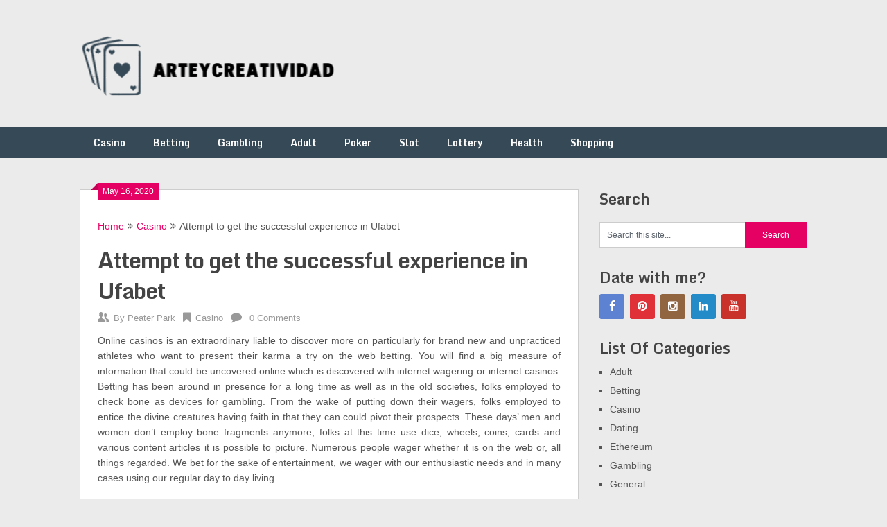

--- FILE ---
content_type: text/html; charset=UTF-8
request_url: https://arteycreatividad.com/casino/attempt-to-get-the-successful-experience-in-ufabet/
body_size: 10381
content:
<!DOCTYPE html>
<html lang="en-US">
<head>
	<meta charset="UTF-8">
	<meta name="viewport" content="width=device-width, initial-scale=1">
	<link rel="profile" href="https://gmpg.org/xfn/11">
	<link rel="pingback" href="https://arteycreatividad.com/xmlrpc.php">
	<title>Attempt to get the successful experience in Ufabet &#8211; arteycreatividad</title>
<meta name='robots' content='max-image-preview:large' />
<link rel='dns-prefetch' href='//fonts.googleapis.com' />
<link rel="alternate" type="application/rss+xml" title="arteycreatividad &raquo; Feed" href="https://arteycreatividad.com/feed/" />
<link rel="alternate" type="application/rss+xml" title="arteycreatividad &raquo; Comments Feed" href="https://arteycreatividad.com/comments/feed/" />
<link rel="alternate" type="application/rss+xml" title="arteycreatividad &raquo; Attempt to get the successful experience in Ufabet Comments Feed" href="https://arteycreatividad.com/casino/attempt-to-get-the-successful-experience-in-ufabet/feed/" />
<link rel="alternate" title="oEmbed (JSON)" type="application/json+oembed" href="https://arteycreatividad.com/wp-json/oembed/1.0/embed?url=https%3A%2F%2Farteycreatividad.com%2Fcasino%2Fattempt-to-get-the-successful-experience-in-ufabet%2F" />
<link rel="alternate" title="oEmbed (XML)" type="text/xml+oembed" href="https://arteycreatividad.com/wp-json/oembed/1.0/embed?url=https%3A%2F%2Farteycreatividad.com%2Fcasino%2Fattempt-to-get-the-successful-experience-in-ufabet%2F&#038;format=xml" />
<style id='wp-img-auto-sizes-contain-inline-css' type='text/css'>
img:is([sizes=auto i],[sizes^="auto," i]){contain-intrinsic-size:3000px 1500px}
/*# sourceURL=wp-img-auto-sizes-contain-inline-css */
</style>
<style id='wp-emoji-styles-inline-css' type='text/css'>

	img.wp-smiley, img.emoji {
		display: inline !important;
		border: none !important;
		box-shadow: none !important;
		height: 1em !important;
		width: 1em !important;
		margin: 0 0.07em !important;
		vertical-align: -0.1em !important;
		background: none !important;
		padding: 0 !important;
	}
/*# sourceURL=wp-emoji-styles-inline-css */
</style>
<style id='wp-block-library-inline-css' type='text/css'>
:root{--wp-block-synced-color:#7a00df;--wp-block-synced-color--rgb:122,0,223;--wp-bound-block-color:var(--wp-block-synced-color);--wp-editor-canvas-background:#ddd;--wp-admin-theme-color:#007cba;--wp-admin-theme-color--rgb:0,124,186;--wp-admin-theme-color-darker-10:#006ba1;--wp-admin-theme-color-darker-10--rgb:0,107,160.5;--wp-admin-theme-color-darker-20:#005a87;--wp-admin-theme-color-darker-20--rgb:0,90,135;--wp-admin-border-width-focus:2px}@media (min-resolution:192dpi){:root{--wp-admin-border-width-focus:1.5px}}.wp-element-button{cursor:pointer}:root .has-very-light-gray-background-color{background-color:#eee}:root .has-very-dark-gray-background-color{background-color:#313131}:root .has-very-light-gray-color{color:#eee}:root .has-very-dark-gray-color{color:#313131}:root .has-vivid-green-cyan-to-vivid-cyan-blue-gradient-background{background:linear-gradient(135deg,#00d084,#0693e3)}:root .has-purple-crush-gradient-background{background:linear-gradient(135deg,#34e2e4,#4721fb 50%,#ab1dfe)}:root .has-hazy-dawn-gradient-background{background:linear-gradient(135deg,#faaca8,#dad0ec)}:root .has-subdued-olive-gradient-background{background:linear-gradient(135deg,#fafae1,#67a671)}:root .has-atomic-cream-gradient-background{background:linear-gradient(135deg,#fdd79a,#004a59)}:root .has-nightshade-gradient-background{background:linear-gradient(135deg,#330968,#31cdcf)}:root .has-midnight-gradient-background{background:linear-gradient(135deg,#020381,#2874fc)}:root{--wp--preset--font-size--normal:16px;--wp--preset--font-size--huge:42px}.has-regular-font-size{font-size:1em}.has-larger-font-size{font-size:2.625em}.has-normal-font-size{font-size:var(--wp--preset--font-size--normal)}.has-huge-font-size{font-size:var(--wp--preset--font-size--huge)}.has-text-align-center{text-align:center}.has-text-align-left{text-align:left}.has-text-align-right{text-align:right}.has-fit-text{white-space:nowrap!important}#end-resizable-editor-section{display:none}.aligncenter{clear:both}.items-justified-left{justify-content:flex-start}.items-justified-center{justify-content:center}.items-justified-right{justify-content:flex-end}.items-justified-space-between{justify-content:space-between}.screen-reader-text{border:0;clip-path:inset(50%);height:1px;margin:-1px;overflow:hidden;padding:0;position:absolute;width:1px;word-wrap:normal!important}.screen-reader-text:focus{background-color:#ddd;clip-path:none;color:#444;display:block;font-size:1em;height:auto;left:5px;line-height:normal;padding:15px 23px 14px;text-decoration:none;top:5px;width:auto;z-index:100000}html :where(.has-border-color){border-style:solid}html :where([style*=border-top-color]){border-top-style:solid}html :where([style*=border-right-color]){border-right-style:solid}html :where([style*=border-bottom-color]){border-bottom-style:solid}html :where([style*=border-left-color]){border-left-style:solid}html :where([style*=border-width]){border-style:solid}html :where([style*=border-top-width]){border-top-style:solid}html :where([style*=border-right-width]){border-right-style:solid}html :where([style*=border-bottom-width]){border-bottom-style:solid}html :where([style*=border-left-width]){border-left-style:solid}html :where(img[class*=wp-image-]){height:auto;max-width:100%}:where(figure){margin:0 0 1em}html :where(.is-position-sticky){--wp-admin--admin-bar--position-offset:var(--wp-admin--admin-bar--height,0px)}@media screen and (max-width:600px){html :where(.is-position-sticky){--wp-admin--admin-bar--position-offset:0px}}

/*# sourceURL=wp-block-library-inline-css */
</style><style id='global-styles-inline-css' type='text/css'>
:root{--wp--preset--aspect-ratio--square: 1;--wp--preset--aspect-ratio--4-3: 4/3;--wp--preset--aspect-ratio--3-4: 3/4;--wp--preset--aspect-ratio--3-2: 3/2;--wp--preset--aspect-ratio--2-3: 2/3;--wp--preset--aspect-ratio--16-9: 16/9;--wp--preset--aspect-ratio--9-16: 9/16;--wp--preset--color--black: #000000;--wp--preset--color--cyan-bluish-gray: #abb8c3;--wp--preset--color--white: #ffffff;--wp--preset--color--pale-pink: #f78da7;--wp--preset--color--vivid-red: #cf2e2e;--wp--preset--color--luminous-vivid-orange: #ff6900;--wp--preset--color--luminous-vivid-amber: #fcb900;--wp--preset--color--light-green-cyan: #7bdcb5;--wp--preset--color--vivid-green-cyan: #00d084;--wp--preset--color--pale-cyan-blue: #8ed1fc;--wp--preset--color--vivid-cyan-blue: #0693e3;--wp--preset--color--vivid-purple: #9b51e0;--wp--preset--gradient--vivid-cyan-blue-to-vivid-purple: linear-gradient(135deg,rgb(6,147,227) 0%,rgb(155,81,224) 100%);--wp--preset--gradient--light-green-cyan-to-vivid-green-cyan: linear-gradient(135deg,rgb(122,220,180) 0%,rgb(0,208,130) 100%);--wp--preset--gradient--luminous-vivid-amber-to-luminous-vivid-orange: linear-gradient(135deg,rgb(252,185,0) 0%,rgb(255,105,0) 100%);--wp--preset--gradient--luminous-vivid-orange-to-vivid-red: linear-gradient(135deg,rgb(255,105,0) 0%,rgb(207,46,46) 100%);--wp--preset--gradient--very-light-gray-to-cyan-bluish-gray: linear-gradient(135deg,rgb(238,238,238) 0%,rgb(169,184,195) 100%);--wp--preset--gradient--cool-to-warm-spectrum: linear-gradient(135deg,rgb(74,234,220) 0%,rgb(151,120,209) 20%,rgb(207,42,186) 40%,rgb(238,44,130) 60%,rgb(251,105,98) 80%,rgb(254,248,76) 100%);--wp--preset--gradient--blush-light-purple: linear-gradient(135deg,rgb(255,206,236) 0%,rgb(152,150,240) 100%);--wp--preset--gradient--blush-bordeaux: linear-gradient(135deg,rgb(254,205,165) 0%,rgb(254,45,45) 50%,rgb(107,0,62) 100%);--wp--preset--gradient--luminous-dusk: linear-gradient(135deg,rgb(255,203,112) 0%,rgb(199,81,192) 50%,rgb(65,88,208) 100%);--wp--preset--gradient--pale-ocean: linear-gradient(135deg,rgb(255,245,203) 0%,rgb(182,227,212) 50%,rgb(51,167,181) 100%);--wp--preset--gradient--electric-grass: linear-gradient(135deg,rgb(202,248,128) 0%,rgb(113,206,126) 100%);--wp--preset--gradient--midnight: linear-gradient(135deg,rgb(2,3,129) 0%,rgb(40,116,252) 100%);--wp--preset--font-size--small: 13px;--wp--preset--font-size--medium: 20px;--wp--preset--font-size--large: 36px;--wp--preset--font-size--x-large: 42px;--wp--preset--spacing--20: 0.44rem;--wp--preset--spacing--30: 0.67rem;--wp--preset--spacing--40: 1rem;--wp--preset--spacing--50: 1.5rem;--wp--preset--spacing--60: 2.25rem;--wp--preset--spacing--70: 3.38rem;--wp--preset--spacing--80: 5.06rem;--wp--preset--shadow--natural: 6px 6px 9px rgba(0, 0, 0, 0.2);--wp--preset--shadow--deep: 12px 12px 50px rgba(0, 0, 0, 0.4);--wp--preset--shadow--sharp: 6px 6px 0px rgba(0, 0, 0, 0.2);--wp--preset--shadow--outlined: 6px 6px 0px -3px rgb(255, 255, 255), 6px 6px rgb(0, 0, 0);--wp--preset--shadow--crisp: 6px 6px 0px rgb(0, 0, 0);}:where(.is-layout-flex){gap: 0.5em;}:where(.is-layout-grid){gap: 0.5em;}body .is-layout-flex{display: flex;}.is-layout-flex{flex-wrap: wrap;align-items: center;}.is-layout-flex > :is(*, div){margin: 0;}body .is-layout-grid{display: grid;}.is-layout-grid > :is(*, div){margin: 0;}:where(.wp-block-columns.is-layout-flex){gap: 2em;}:where(.wp-block-columns.is-layout-grid){gap: 2em;}:where(.wp-block-post-template.is-layout-flex){gap: 1.25em;}:where(.wp-block-post-template.is-layout-grid){gap: 1.25em;}.has-black-color{color: var(--wp--preset--color--black) !important;}.has-cyan-bluish-gray-color{color: var(--wp--preset--color--cyan-bluish-gray) !important;}.has-white-color{color: var(--wp--preset--color--white) !important;}.has-pale-pink-color{color: var(--wp--preset--color--pale-pink) !important;}.has-vivid-red-color{color: var(--wp--preset--color--vivid-red) !important;}.has-luminous-vivid-orange-color{color: var(--wp--preset--color--luminous-vivid-orange) !important;}.has-luminous-vivid-amber-color{color: var(--wp--preset--color--luminous-vivid-amber) !important;}.has-light-green-cyan-color{color: var(--wp--preset--color--light-green-cyan) !important;}.has-vivid-green-cyan-color{color: var(--wp--preset--color--vivid-green-cyan) !important;}.has-pale-cyan-blue-color{color: var(--wp--preset--color--pale-cyan-blue) !important;}.has-vivid-cyan-blue-color{color: var(--wp--preset--color--vivid-cyan-blue) !important;}.has-vivid-purple-color{color: var(--wp--preset--color--vivid-purple) !important;}.has-black-background-color{background-color: var(--wp--preset--color--black) !important;}.has-cyan-bluish-gray-background-color{background-color: var(--wp--preset--color--cyan-bluish-gray) !important;}.has-white-background-color{background-color: var(--wp--preset--color--white) !important;}.has-pale-pink-background-color{background-color: var(--wp--preset--color--pale-pink) !important;}.has-vivid-red-background-color{background-color: var(--wp--preset--color--vivid-red) !important;}.has-luminous-vivid-orange-background-color{background-color: var(--wp--preset--color--luminous-vivid-orange) !important;}.has-luminous-vivid-amber-background-color{background-color: var(--wp--preset--color--luminous-vivid-amber) !important;}.has-light-green-cyan-background-color{background-color: var(--wp--preset--color--light-green-cyan) !important;}.has-vivid-green-cyan-background-color{background-color: var(--wp--preset--color--vivid-green-cyan) !important;}.has-pale-cyan-blue-background-color{background-color: var(--wp--preset--color--pale-cyan-blue) !important;}.has-vivid-cyan-blue-background-color{background-color: var(--wp--preset--color--vivid-cyan-blue) !important;}.has-vivid-purple-background-color{background-color: var(--wp--preset--color--vivid-purple) !important;}.has-black-border-color{border-color: var(--wp--preset--color--black) !important;}.has-cyan-bluish-gray-border-color{border-color: var(--wp--preset--color--cyan-bluish-gray) !important;}.has-white-border-color{border-color: var(--wp--preset--color--white) !important;}.has-pale-pink-border-color{border-color: var(--wp--preset--color--pale-pink) !important;}.has-vivid-red-border-color{border-color: var(--wp--preset--color--vivid-red) !important;}.has-luminous-vivid-orange-border-color{border-color: var(--wp--preset--color--luminous-vivid-orange) !important;}.has-luminous-vivid-amber-border-color{border-color: var(--wp--preset--color--luminous-vivid-amber) !important;}.has-light-green-cyan-border-color{border-color: var(--wp--preset--color--light-green-cyan) !important;}.has-vivid-green-cyan-border-color{border-color: var(--wp--preset--color--vivid-green-cyan) !important;}.has-pale-cyan-blue-border-color{border-color: var(--wp--preset--color--pale-cyan-blue) !important;}.has-vivid-cyan-blue-border-color{border-color: var(--wp--preset--color--vivid-cyan-blue) !important;}.has-vivid-purple-border-color{border-color: var(--wp--preset--color--vivid-purple) !important;}.has-vivid-cyan-blue-to-vivid-purple-gradient-background{background: var(--wp--preset--gradient--vivid-cyan-blue-to-vivid-purple) !important;}.has-light-green-cyan-to-vivid-green-cyan-gradient-background{background: var(--wp--preset--gradient--light-green-cyan-to-vivid-green-cyan) !important;}.has-luminous-vivid-amber-to-luminous-vivid-orange-gradient-background{background: var(--wp--preset--gradient--luminous-vivid-amber-to-luminous-vivid-orange) !important;}.has-luminous-vivid-orange-to-vivid-red-gradient-background{background: var(--wp--preset--gradient--luminous-vivid-orange-to-vivid-red) !important;}.has-very-light-gray-to-cyan-bluish-gray-gradient-background{background: var(--wp--preset--gradient--very-light-gray-to-cyan-bluish-gray) !important;}.has-cool-to-warm-spectrum-gradient-background{background: var(--wp--preset--gradient--cool-to-warm-spectrum) !important;}.has-blush-light-purple-gradient-background{background: var(--wp--preset--gradient--blush-light-purple) !important;}.has-blush-bordeaux-gradient-background{background: var(--wp--preset--gradient--blush-bordeaux) !important;}.has-luminous-dusk-gradient-background{background: var(--wp--preset--gradient--luminous-dusk) !important;}.has-pale-ocean-gradient-background{background: var(--wp--preset--gradient--pale-ocean) !important;}.has-electric-grass-gradient-background{background: var(--wp--preset--gradient--electric-grass) !important;}.has-midnight-gradient-background{background: var(--wp--preset--gradient--midnight) !important;}.has-small-font-size{font-size: var(--wp--preset--font-size--small) !important;}.has-medium-font-size{font-size: var(--wp--preset--font-size--medium) !important;}.has-large-font-size{font-size: var(--wp--preset--font-size--large) !important;}.has-x-large-font-size{font-size: var(--wp--preset--font-size--x-large) !important;}
/*# sourceURL=global-styles-inline-css */
</style>

<style id='classic-theme-styles-inline-css' type='text/css'>
/*! This file is auto-generated */
.wp-block-button__link{color:#fff;background-color:#32373c;border-radius:9999px;box-shadow:none;text-decoration:none;padding:calc(.667em + 2px) calc(1.333em + 2px);font-size:1.125em}.wp-block-file__button{background:#32373c;color:#fff;text-decoration:none}
/*# sourceURL=/wp-includes/css/classic-themes.min.css */
</style>
<link rel='stylesheet' id='ribbon-lite-style-css' href='https://arteycreatividad.com/wp-content/themes/ribbon-lite/style.css?ver=6.9' type='text/css' media='all' />
<style id='ribbon-lite-style-inline-css' type='text/css'>

        #site-header { background-image: url(''); }
        #tabber .inside li .meta b,footer .widget li a:hover,.fn a,.reply a,#tabber .inside li div.info .entry-title a:hover, #navigation ul ul a:hover,.single_post a, a:hover, .sidebar.c-4-12 .textwidget a, #site-footer .textwidget a, #commentform a, #tabber .inside li a, .copyrights a:hover, a, .sidebar.c-4-12 a:hover, .top a:hover, footer .tagcloud a:hover { color: #e50063; }

        .nav-previous a:hover, .nav-next a:hover, #commentform input#submit, #searchform input[type='submit'], .home_menu_item, .primary-navigation a:hover, .post-date-ribbon, .currenttext, .pagination a:hover, .readMore a, .mts-subscribe input[type='submit'], .pagination .current, .woocommerce nav.woocommerce-pagination ul li a:focus, .woocommerce nav.woocommerce-pagination ul li a:hover, .woocommerce nav.woocommerce-pagination ul li span.current, .woocommerce-product-search input[type="submit"], .woocommerce a.button, .woocommerce-page a.button, .woocommerce button.button, .woocommerce-page button.button, .woocommerce input.button, .woocommerce-page input.button, .woocommerce #respond input#submit, .woocommerce-page #respond input#submit, .woocommerce #content input.button, .woocommerce-page #content input.button { background-color: #e50063; }

        .woocommerce nav.woocommerce-pagination ul li span.current, .woocommerce-page nav.woocommerce-pagination ul li span.current, .woocommerce #content nav.woocommerce-pagination ul li span.current, .woocommerce-page #content nav.woocommerce-pagination ul li span.current, .woocommerce nav.woocommerce-pagination ul li a:hover, .woocommerce-page nav.woocommerce-pagination ul li a:hover, .woocommerce #content nav.woocommerce-pagination ul li a:hover, .woocommerce-page #content nav.woocommerce-pagination ul li a:hover, .woocommerce nav.woocommerce-pagination ul li a:focus, .woocommerce-page nav.woocommerce-pagination ul li a:focus, .woocommerce #content nav.woocommerce-pagination ul li a:focus, .woocommerce-page #content nav.woocommerce-pagination ul li a:focus, .pagination .current, .tagcloud a { border-color: #e50063; }
        .corner { border-color: transparent transparent #e50063 transparent;}

        .primary-navigation, footer, .readMore a:hover, #commentform input#submit:hover, .featured-thumbnail .latestPost-review-wrapper { background-color: #364956; }
			
/*# sourceURL=ribbon-lite-style-inline-css */
</style>
<link rel='stylesheet' id='theme-slug-fonts-css' href='//fonts.googleapis.com/css?family=Monda%3A400%2C700' type='text/css' media='all' />
<script type="text/javascript" src="https://arteycreatividad.com/wp-includes/js/jquery/jquery.min.js?ver=3.7.1" id="jquery-core-js"></script>
<script type="text/javascript" src="https://arteycreatividad.com/wp-includes/js/jquery/jquery-migrate.min.js?ver=3.4.1" id="jquery-migrate-js"></script>
<script type="text/javascript" src="https://arteycreatividad.com/wp-content/themes/ribbon-lite/js/customscripts.js?ver=6.9" id="ribbon-lite-customscripts-js"></script>
<link rel="https://api.w.org/" href="https://arteycreatividad.com/wp-json/" /><link rel="alternate" title="JSON" type="application/json" href="https://arteycreatividad.com/wp-json/wp/v2/posts/1712" /><link rel="EditURI" type="application/rsd+xml" title="RSD" href="https://arteycreatividad.com/xmlrpc.php?rsd" />
<meta name="generator" content="WordPress 6.9" />
<link rel="canonical" href="https://arteycreatividad.com/casino/attempt-to-get-the-successful-experience-in-ufabet/" />
<link rel='shortlink' href='https://arteycreatividad.com/?p=1712' />
	<style type="text/css">
			.site-title,
		.site-description {
			position: absolute;
			clip: rect(1px, 1px, 1px, 1px);
		}
		</style>
	<link rel="icon" href="https://arteycreatividad.com/wp-content/uploads/2025/08/Customize-arteycreatividad-08-21-2025_01_12_PM.png" sizes="32x32" />
<link rel="icon" href="https://arteycreatividad.com/wp-content/uploads/2025/08/Customize-arteycreatividad-08-21-2025_01_12_PM.png" sizes="192x192" />
<link rel="apple-touch-icon" href="https://arteycreatividad.com/wp-content/uploads/2025/08/Customize-arteycreatividad-08-21-2025_01_12_PM.png" />
<meta name="msapplication-TileImage" content="https://arteycreatividad.com/wp-content/uploads/2025/08/Customize-arteycreatividad-08-21-2025_01_12_PM.png" />
		<style type="text/css" id="wp-custom-css">
			#logo a {
    text-transform: uppercase;
    color: rgb(229, 0, 99);
}

*:focus {
    outline: none !important;
}	
		</style>
		</head>

<body data-rsssl=1 class="wp-singular post-template-default single single-post postid-1712 single-format-standard wp-custom-logo wp-theme-ribbon-lite">
    <div class="main-container">
		<a class="skip-link screen-reader-text" href="#content">Skip to content</a>
		<header id="site-header" role="banner">
			<div class="container clear">
				<div class="site-branding">
																	    <h2 id="logo" class="image-logo" itemprop="headline">
								<a href="https://arteycreatividad.com/" class="custom-logo-link" rel="home"><img width="378" height="96" src="https://arteycreatividad.com/wp-content/uploads/2025/08/image-Photoroom-2025-08-21T131049.266.png" class="custom-logo" alt="arteycreatividad" decoding="async" srcset="https://arteycreatividad.com/wp-content/uploads/2025/08/image-Photoroom-2025-08-21T131049.266.png 378w, https://arteycreatividad.com/wp-content/uploads/2025/08/image-Photoroom-2025-08-21T131049.266-300x76.png 300w" sizes="(max-width: 378px) 100vw, 378px" /></a>							</h2><!-- END #logo -->
															</div><!-- .site-branding -->
							</div>
			<div class="primary-navigation">
				<a href="#" id="pull" class="toggle-mobile-menu">Menu</a>
				<div class="container clear">
					<nav id="navigation" class="primary-navigation mobile-menu-wrapper" role="navigation">
													<ul id="menu-main" class="menu clearfix"><li id="menu-item-10377" class="menu-item menu-item-type-taxonomy menu-item-object-category current-post-ancestor current-menu-parent current-post-parent menu-item-10377"><a href="https://arteycreatividad.com/category/casino/">Casino</a></li>
<li id="menu-item-10378" class="menu-item menu-item-type-taxonomy menu-item-object-category menu-item-10378"><a href="https://arteycreatividad.com/category/betting/">Betting</a></li>
<li id="menu-item-10379" class="menu-item menu-item-type-taxonomy menu-item-object-category menu-item-10379"><a href="https://arteycreatividad.com/category/gambling/">Gambling</a></li>
<li id="menu-item-10380" class="menu-item menu-item-type-taxonomy menu-item-object-category menu-item-10380"><a href="https://arteycreatividad.com/category/adult/">Adult</a></li>
<li id="menu-item-10381" class="menu-item menu-item-type-taxonomy menu-item-object-category menu-item-10381"><a href="https://arteycreatividad.com/category/poker/">Poker</a></li>
<li id="menu-item-10382" class="menu-item menu-item-type-taxonomy menu-item-object-category menu-item-10382"><a href="https://arteycreatividad.com/category/slot/">Slot</a></li>
<li id="menu-item-10383" class="menu-item menu-item-type-taxonomy menu-item-object-category menu-item-10383"><a href="https://arteycreatividad.com/category/lottery/">Lottery</a></li>
<li id="menu-item-10384" class="menu-item menu-item-type-taxonomy menu-item-object-category menu-item-10384"><a href="https://arteycreatividad.com/category/health/">Health</a></li>
<li id="menu-item-10385" class="menu-item menu-item-type-taxonomy menu-item-object-category menu-item-10385"><a href="https://arteycreatividad.com/category/shopping/">Shopping</a></li>
</ul>											</nav><!-- #site-navigation -->
				</div>
			</div>
		</header><!-- #masthead -->

<div id="page" class="single">
	<div class="content">
		<!-- Start Article -->
		<article class="article">		
							<div id="post-1712" class="post post-1712 type-post status-publish format-standard hentry category-casino">
					<div class="single_post">
					    <div class="post-date-ribbon"><div class="corner"></div>May 16, 2020</div>
					    							<div class="breadcrumb" xmlns:v="http://rdf.data-vocabulary.org/#"><span typeof="v:Breadcrumb" class="root"><a rel="v:url" property="v:title" href="https://arteycreatividad.com">Home</a></span><span><i class="ribbon-icon icon-angle-double-right"></i></span><span typeof="v:Breadcrumb"><a href="https://arteycreatividad.com/category/casino/" rel="v:url" property="v:title">Casino</a></span><span><i class="ribbon-icon icon-angle-double-right"></i></span><span><span>Attempt to get the successful experience in Ufabet</span></span></div>
												<header>
							<!-- Start Title -->
							<h1 class="title single-title">Attempt to get the successful experience in Ufabet</h1>
							<!-- End Title -->
							<!-- Start Post Meta -->
							<div class="post-info">
								<span class="theauthor"><span><i class="ribbon-icon icon-users"></i></span>By&nbsp;<a href="https://arteycreatividad.com/author/admin/" title="Posts by Peater Park" rel="author">Peater Park</a></span>
								<span class="featured-cat"><span><i class="ribbon-icon icon-bookmark"></i></span><a href="https://arteycreatividad.com/category/casino/" rel="category tag">Casino</a></span>
								<span class="thecomment"><span><i class="ribbon-icon icon-comment"></i></span>&nbsp;<a href="https://arteycreatividad.com/casino/attempt-to-get-the-successful-experience-in-ufabet/#respond">0 Comments</a></span>
							</div>
							<!-- End Post Meta -->
						</header>
						<!-- Start Content -->
						<div id="content" class="post-single-content box mark-links">
							<p style="text-align: justify;">Online casinos is an extraordinary liable to discover more on particularly for brand new and unpracticed athletes who want to present their karma a try on the web betting. You will find a big measure of information that could be uncovered online which is discovered with internet wagering or internet casinos. Betting has been around in presence for a long time as well as in the old societies, folks employed to check bone as devices for gambling. From the wake of putting down their wagers, folks employed to entice the divine creatures having faith in that they can could pivot their prospects. These days’ men and women don&#8217;t employ bone fragments anymore; folks at this time use dice, wheels, coins, cards and various content articles it is possible to picture. Numerous people wager whether it is on the web or, all things regarded. We bet for the sake of entertainment, we wager with our enthusiastic needs and in many cases using our regular day to day living.</p>
<p style="text-align: justify;">Individuals are continuously <a href="https://ufabetworld.com/"><strong>ufabet 56</strong></a> curious and scanning for first time secrets and techniques and amazements. On account of our fascination, people are constantly evaluating new methods for undertaking things, by way of example, diversion and web-based gambling. Using the Online getting popular, several folks would now be able to enjoy on line casino games through the solace that belongs to them residences or workplaces. Actively playing online on line casino Singapore&#8217;s at present thought of as an advanced culture. Notice the bodyweight, the joy of successful and the amusement of taking part in or betting on the internet. Wagering was additionally regular in the outdated communities certainly the strategy comparison from present betting. The reason for wagering has not yet transformed for a long period. The determination behind wagering has persistently been the riddle of functions, looking forward to the result and in particular the pleasure of succeeding.</p>
<p style="text-align: justify;">An additional prestigious comparison amongst current day and old playing is definitely the odds and data about the activity. In outdated societies, men and women utilized to interest the divine creatures and expectations the divine creatures will assistance them in profitable the wagers. Present day gambling is significantly more muddled and desires players being gifted and knowledgeable when actively playing games. There are many factors why people bet from outdated events to current days and nights. The real reason for playing has end up being only a similar when we compare how our forerunners employed with get it done. Numerous men and women guess for no certain cause but for the pleasure that comes with profitable massive cash. The World Wide Web has relocated the craft of gambling to a different one level by providing the units you are able to uncover when actively playing within a authentic internet <a href="https://ufabetworld.com/ufabet168/"><strong>ี</strong><strong>ufabet168</strong></a> casino. Numerous gamers at present don&#8217;t have to go into a genuine internet casino and engage in their desired activity, they could merely wager on the internet by basically logon for an online on line casino site. These internet sites require you to join and perform the preferred activity for entertainment only or for genuine money.</p>
																						<!-- Start Tags -->
								<div class="tags"></div>
								<!-- End Tags -->
													</div><!-- End Content -->
							
						    <!-- Start Related Posts -->
							<div class="related-posts"><div class="postauthor-top"><h3>Related Posts</h3></div>								<article class="post excerpt  ">
																			<a href="https://arteycreatividad.com/casino/playing-on-the-web-baccarat-games-in-your-program/" title="Playing On the web Baccarat Games in Your Program" id="featured-thumbnail">
											<div class="featured-thumbnail">
												<img src="https://arteycreatividad.com/wp-content/themes/ribbon-lite/images/nothumb-related.png" class="attachment-featured wp-post-image" alt="Playing On the web Baccarat Games in Your Program">
																							</div>
											<header>
												<h4 class="title front-view-title">Playing On the web Baccarat Games in Your Program</h4>
											</header>
										</a>
																	</article><!--.post.excerpt-->
																								<article class="post excerpt  ">
																			<a href="https://arteycreatividad.com/casino/online-marketers-signing-up-with-sports-betting-affiliate-programs/" title="Online Marketers Signing Up With Sports Betting Affiliate Programs" id="featured-thumbnail">
											<div class="featured-thumbnail">
												<img src="https://arteycreatividad.com/wp-content/themes/ribbon-lite/images/nothumb-related.png" class="attachment-featured wp-post-image" alt="Online Marketers Signing Up With Sports Betting Affiliate Programs">
																							</div>
											<header>
												<h4 class="title front-view-title">Online Marketers Signing Up With Sports Betting Affiliate Programs</h4>
											</header>
										</a>
																	</article><!--.post.excerpt-->
																								<article class="post excerpt  last">
																			<a href="https://arteycreatividad.com/casino/have-incredible-playing-with-online-poker-gambling/" title="Have Incredible Playing With Online Poker Gambling" id="featured-thumbnail">
											<div class="featured-thumbnail">
												<img src="https://arteycreatividad.com/wp-content/themes/ribbon-lite/images/nothumb-related.png" class="attachment-featured wp-post-image" alt="Have Incredible Playing With Online Poker Gambling">
																							</div>
											<header>
												<h4 class="title front-view-title">Have Incredible Playing With Online Poker Gambling</h4>
											</header>
										</a>
																	</article><!--.post.excerpt-->
																</div>							<!-- End Related Posts -->
						  
													<!-- Start Author Box -->
							<div class="postauthor">
								<h4>About Author</h4>
								<img alt='' src='https://secure.gravatar.com/avatar/4a93b7b73ac085c99c9f6f20a521e616a5b527fec50a37bbafaded41d466463e?s=85&#038;d=mm&#038;r=g' srcset='https://secure.gravatar.com/avatar/4a93b7b73ac085c99c9f6f20a521e616a5b527fec50a37bbafaded41d466463e?s=170&#038;d=mm&#038;r=g 2x' class='avatar avatar-85 photo' height='85' width='85' decoding='async'/>								<h5>Peater Park</h5>
								<p></p>
							</div>
							<!-- End Author Box -->
						  
						
<!-- You can start editing here. -->
							</div>
				</div>
					</article>
		<!-- End Article -->
		<!-- Start Sidebar -->
		
<aside class="sidebar c-4-12">
	<div id="sidebars" class="sidebar">
		<div class="sidebar_list">
			<div id="search-2" class="widget widget_search"><h3 class="widget-title">Search</h3><form method="get" id="searchform" class="search-form" action="https://arteycreatividad.com" _lpchecked="1">
	<fieldset>
		<input type="text" name="s" id="s" value="Search this site..." onblur="if (this.value == '') {this.value = 'Search this site...';}" onfocus="if (this.value == 'Search this site...') {this.value = '';}" >
		<input type="submit" value="Search" />
	</fieldset>
</form>
</div><div id="social-profile-icons-2" class="widget social-profile-icons"><h3 class="widget-title">Date with me?</h3><div class="social-profile-icons"><ul class=""><li class="social-facebook"><a title="Facebook" href="http://facebook.com" target="_blank"><i class="ribbon-icon icon-facebook"></i></a></li><li class="social-pinterest"><a title="Pinterest" href="https://www.pinterest.com/" target="_blank"><i class="ribbon-icon icon-pinterest-circled"></i></a></li><li class="social-instagram"><a title="Instagram" href="http://instagram.com" target="_blank"><i class="ribbon-icon icon-instagram"></i></a></li><li class="social-linkedin"><a title="LinkedIn" href="https://www.linkedin.com/" target="_blank"><i class="ribbon-icon icon-linkedin"></i></a></li><li class="social-youtube"><a title="YouTube" href="https://www.youtube.com/" target="_blank"><i class="ribbon-icon icon-youtube"></i></a></li></ul></div></div><div id="categories-2" class="widget widget_categories"><h3 class="widget-title">List Of Categories</h3>
			<ul>
					<li class="cat-item cat-item-2"><a href="https://arteycreatividad.com/category/adult/">Adult</a>
</li>
	<li class="cat-item cat-item-5"><a href="https://arteycreatividad.com/category/betting/">Betting</a>
</li>
	<li class="cat-item cat-item-4"><a href="https://arteycreatividad.com/category/casino/">Casino</a>
</li>
	<li class="cat-item cat-item-8"><a href="https://arteycreatividad.com/category/dating/">Dating</a>
</li>
	<li class="cat-item cat-item-12"><a href="https://arteycreatividad.com/category/ethereum/">Ethereum</a>
</li>
	<li class="cat-item cat-item-6"><a href="https://arteycreatividad.com/category/gambling/">Gambling</a>
</li>
	<li class="cat-item cat-item-10"><a href="https://arteycreatividad.com/category/general/">General</a>
</li>
	<li class="cat-item cat-item-9"><a href="https://arteycreatividad.com/category/health/">Health</a>
</li>
	<li class="cat-item cat-item-13"><a href="https://arteycreatividad.com/category/lottery/">Lottery</a>
</li>
	<li class="cat-item cat-item-18"><a href="https://arteycreatividad.com/category/online-games/">Online Games</a>
</li>
	<li class="cat-item cat-item-24"><a href="https://arteycreatividad.com/category/photography/">Photography</a>
</li>
	<li class="cat-item cat-item-3"><a href="https://arteycreatividad.com/category/poker/">Poker</a>
</li>
	<li class="cat-item cat-item-11"><a href="https://arteycreatividad.com/category/shopping/">Shopping</a>
</li>
	<li class="cat-item cat-item-14"><a href="https://arteycreatividad.com/category/slot/">Slot</a>
</li>
	<li class="cat-item cat-item-1"><a href="https://arteycreatividad.com/category/uncategorized/">Uncategorized</a>
</li>
			</ul>

			</div>
		<div id="recent-posts-2" class="widget widget_recent_entries">
		<h3 class="widget-title">Hot News</h3>
		<ul>
											<li>
					<a href="https://arteycreatividad.com/betting/radiate-victories-through-electrifying-online-betting-fun/">Radiate Victories through Electrifying Online Betting Fun</a>
									</li>
											<li>
					<a href="https://arteycreatividad.com/betting/explore-vibrant-online-betting-worlds-designed-for-adventurous-players/">Explore Vibrant Online Betting Worlds Designed for Adventurous Players</a>
									</li>
											<li>
					<a href="https://arteycreatividad.com/betting/improved-mobile-connectivity-boosts-engagement-in-online-sports-betting/">Improved Mobile Connectivity Boosts Engagement In Online Sports Betting</a>
									</li>
											<li>
					<a href="https://arteycreatividad.com/lottery/reveal-new-ways-to-win-with-online-lotteries/">Reveal New Ways to Win With Online Lotteries</a>
									</li>
											<li>
					<a href="https://arteycreatividad.com/betting/unlock-thrilling-gameplay-experiences-through-clever-online-betting-strategies/">Unlock Thrilling Gameplay Experiences Through Clever Online Betting Strategies</a>
									</li>
					</ul>

		</div><div id="text-2" class="widget widget_text">			<div class="textwidget"><p><img loading="lazy" decoding="async" class="size-full wp-image-60 aligncenter" src="https://arteycreatividad.com/wp-content/uploads/2019/10/love.jpg" alt="" width="300" height="600" srcset="https://arteycreatividad.com/wp-content/uploads/2019/10/love.jpg 300w, https://arteycreatividad.com/wp-content/uploads/2019/10/love-150x300.jpg 150w" sizes="auto, (max-width: 300px) 100vw, 300px" /></p>
</div>
		</div>		</div>
	</div><!--sidebars-->
</aside>		<!-- End Sidebar -->
	</div>
</div>
	<footer id="site-footer" role="contentinfo">
			</footer><!-- #site-footer -->
<script type="speculationrules">
{"prefetch":[{"source":"document","where":{"and":[{"href_matches":"/*"},{"not":{"href_matches":["/wp-*.php","/wp-admin/*","/wp-content/uploads/*","/wp-content/*","/wp-content/plugins/*","/wp-content/themes/ribbon-lite/*","/*\\?(.+)"]}},{"not":{"selector_matches":"a[rel~=\"nofollow\"]"}},{"not":{"selector_matches":".no-prefetch, .no-prefetch a"}}]},"eagerness":"conservative"}]}
</script>
<script id="wp-emoji-settings" type="application/json">
{"baseUrl":"https://s.w.org/images/core/emoji/17.0.2/72x72/","ext":".png","svgUrl":"https://s.w.org/images/core/emoji/17.0.2/svg/","svgExt":".svg","source":{"concatemoji":"https://arteycreatividad.com/wp-includes/js/wp-emoji-release.min.js?ver=6.9"}}
</script>
<script type="module">
/* <![CDATA[ */
/*! This file is auto-generated */
const a=JSON.parse(document.getElementById("wp-emoji-settings").textContent),o=(window._wpemojiSettings=a,"wpEmojiSettingsSupports"),s=["flag","emoji"];function i(e){try{var t={supportTests:e,timestamp:(new Date).valueOf()};sessionStorage.setItem(o,JSON.stringify(t))}catch(e){}}function c(e,t,n){e.clearRect(0,0,e.canvas.width,e.canvas.height),e.fillText(t,0,0);t=new Uint32Array(e.getImageData(0,0,e.canvas.width,e.canvas.height).data);e.clearRect(0,0,e.canvas.width,e.canvas.height),e.fillText(n,0,0);const a=new Uint32Array(e.getImageData(0,0,e.canvas.width,e.canvas.height).data);return t.every((e,t)=>e===a[t])}function p(e,t){e.clearRect(0,0,e.canvas.width,e.canvas.height),e.fillText(t,0,0);var n=e.getImageData(16,16,1,1);for(let e=0;e<n.data.length;e++)if(0!==n.data[e])return!1;return!0}function u(e,t,n,a){switch(t){case"flag":return n(e,"\ud83c\udff3\ufe0f\u200d\u26a7\ufe0f","\ud83c\udff3\ufe0f\u200b\u26a7\ufe0f")?!1:!n(e,"\ud83c\udde8\ud83c\uddf6","\ud83c\udde8\u200b\ud83c\uddf6")&&!n(e,"\ud83c\udff4\udb40\udc67\udb40\udc62\udb40\udc65\udb40\udc6e\udb40\udc67\udb40\udc7f","\ud83c\udff4\u200b\udb40\udc67\u200b\udb40\udc62\u200b\udb40\udc65\u200b\udb40\udc6e\u200b\udb40\udc67\u200b\udb40\udc7f");case"emoji":return!a(e,"\ud83e\u1fac8")}return!1}function f(e,t,n,a){let r;const o=(r="undefined"!=typeof WorkerGlobalScope&&self instanceof WorkerGlobalScope?new OffscreenCanvas(300,150):document.createElement("canvas")).getContext("2d",{willReadFrequently:!0}),s=(o.textBaseline="top",o.font="600 32px Arial",{});return e.forEach(e=>{s[e]=t(o,e,n,a)}),s}function r(e){var t=document.createElement("script");t.src=e,t.defer=!0,document.head.appendChild(t)}a.supports={everything:!0,everythingExceptFlag:!0},new Promise(t=>{let n=function(){try{var e=JSON.parse(sessionStorage.getItem(o));if("object"==typeof e&&"number"==typeof e.timestamp&&(new Date).valueOf()<e.timestamp+604800&&"object"==typeof e.supportTests)return e.supportTests}catch(e){}return null}();if(!n){if("undefined"!=typeof Worker&&"undefined"!=typeof OffscreenCanvas&&"undefined"!=typeof URL&&URL.createObjectURL&&"undefined"!=typeof Blob)try{var e="postMessage("+f.toString()+"("+[JSON.stringify(s),u.toString(),c.toString(),p.toString()].join(",")+"));",a=new Blob([e],{type:"text/javascript"});const r=new Worker(URL.createObjectURL(a),{name:"wpTestEmojiSupports"});return void(r.onmessage=e=>{i(n=e.data),r.terminate(),t(n)})}catch(e){}i(n=f(s,u,c,p))}t(n)}).then(e=>{for(const n in e)a.supports[n]=e[n],a.supports.everything=a.supports.everything&&a.supports[n],"flag"!==n&&(a.supports.everythingExceptFlag=a.supports.everythingExceptFlag&&a.supports[n]);var t;a.supports.everythingExceptFlag=a.supports.everythingExceptFlag&&!a.supports.flag,a.supports.everything||((t=a.source||{}).concatemoji?r(t.concatemoji):t.wpemoji&&t.twemoji&&(r(t.twemoji),r(t.wpemoji)))});
//# sourceURL=https://arteycreatividad.com/wp-includes/js/wp-emoji-loader.min.js
/* ]]> */
</script>

</body>
</html>
